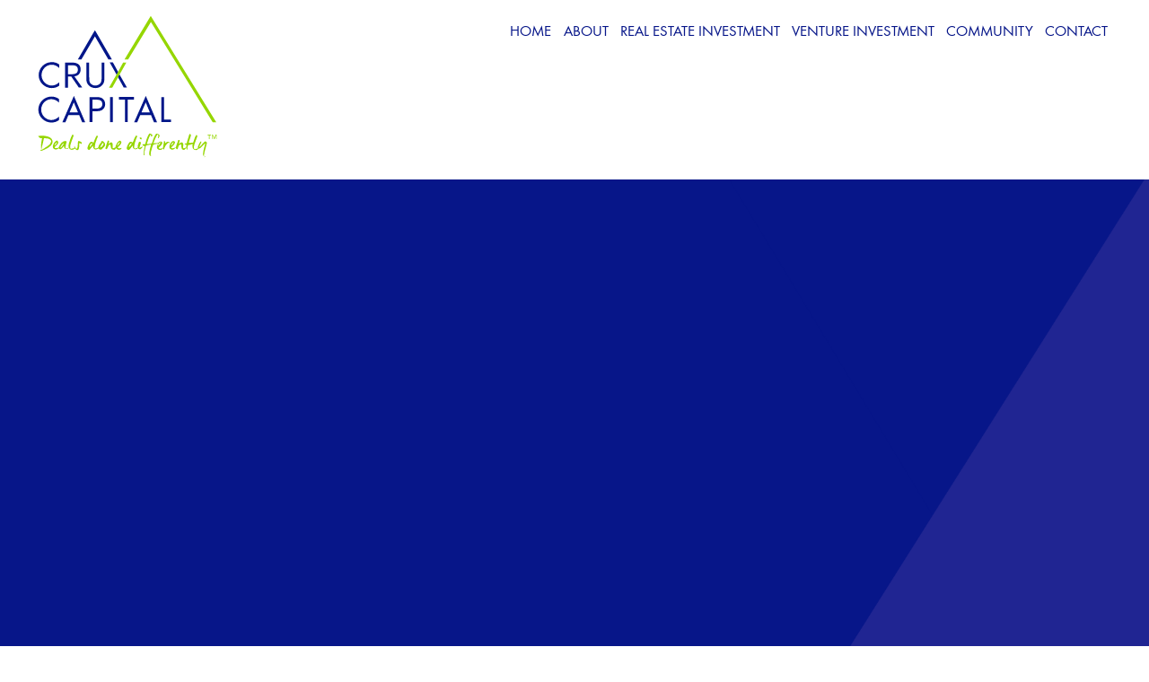

--- FILE ---
content_type: text/html; charset=UTF-8
request_url: https://cruxcapital.ca/real-estate-investment/12-pro-real-estate-investment-trust-prv-un-september-2014/
body_size: 6162
content:
<!doctype html>

  <html class="no-js"  lang="en-CA">

	<head>
		<meta charset="utf-8">
		
		<!-- Force IE to use the latest rendering engine available -->
		<meta http-equiv="X-UA-Compatible" content="IE=edge">

		<!-- Mobile Meta -->
		<meta name="viewport" content="width=device-width, initial-scale=1.0">
		<meta class="foundation-mq">
		
		<!-- If Site Icon isn't set in customizer -->
					<!-- Icons & Favicons -->
			<link rel="icon" href="https://cruxcapital.ca/wp-content/themes/zeitpress/favicon.png">
			<link href="https://cruxcapital.ca/wp-content/themes/zeitpress/assets/images/apple-icon-touch.png" rel="apple-touch-icon" />
			<!--[if IE]>
				<link rel="shortcut icon" href="https://cruxcapital.ca/wp-content/themes/zeitpress/favicon.ico">
			<![endif]-->
			<meta name="msapplication-TileColor" content="#f01d4f">
			<meta name="msapplication-TileImage" content="https://cruxcapital.ca/wp-content/themes/zeitpress/assets/images/win8-tile-icon.png">
	    	<meta name="theme-color" content="#121212">
	    
		<link rel="pingback" href="https://cruxcapital.ca/xmlrpc.php">

<link rel="stylesheet" type="text/css" href="https://cruxcapital.ca/wp-content/themes/zeitpress/assets/scss/MyFontsWebfontsKit.css">
		<meta name='robots' content='index, follow, max-image-preview:large, max-snippet:-1, max-video-preview:-1' />
	<style>img:is([sizes="auto" i], [sizes^="auto," i]) { contain-intrinsic-size: 3000px 1500px }</style>
	
	<!-- This site is optimized with the Yoast SEO plugin v24.3 - https://yoast.com/wordpress/plugins/seo/ -->
	<title>12. PRO Real Estate Investment Trust (PRV.un), September 2014 - Crux Capital</title>
	<link rel="canonical" href="https://cruxcapital.ca/real-estate-investment/12-pro-real-estate-investment-trust-prv-un-september-2014/" />
	<meta property="og:locale" content="en_US" />
	<meta property="og:type" content="article" />
	<meta property="og:title" content="12. PRO Real Estate Investment Trust (PRV.un), September 2014 - Crux Capital" />
	<meta property="og:url" content="https://cruxcapital.ca/real-estate-investment/12-pro-real-estate-investment-trust-prv-un-september-2014/" />
	<meta property="og:site_name" content="Crux Capital" />
	<meta property="article:modified_time" content="2018-03-22T15:03:40+00:00" />
	<meta property="og:image" content="https://cruxcapital.ca/real-estate-investment/12-pro-real-estate-investment-trust-prv-un-september-2014" />
	<meta property="og:image:width" content="1093" />
	<meta property="og:image:height" content="201" />
	<meta property="og:image:type" content="image/jpeg" />
	<meta name="twitter:card" content="summary_large_image" />
	<script type="application/ld+json" class="yoast-schema-graph">{"@context":"https://schema.org","@graph":[{"@type":"WebPage","@id":"https://cruxcapital.ca/real-estate-investment/12-pro-real-estate-investment-trust-prv-un-september-2014/","url":"https://cruxcapital.ca/real-estate-investment/12-pro-real-estate-investment-trust-prv-un-september-2014/","name":"12. PRO Real Estate Investment Trust (PRV.un), September 2014 - Crux Capital","isPartOf":{"@id":"https://cruxcapital.ca/#website"},"primaryImageOfPage":{"@id":"https://cruxcapital.ca/real-estate-investment/12-pro-real-estate-investment-trust-prv-un-september-2014/#primaryimage"},"image":{"@id":"https://cruxcapital.ca/real-estate-investment/12-pro-real-estate-investment-trust-prv-un-september-2014/#primaryimage"},"thumbnailUrl":"https://cruxcapital.ca/wp-content/uploads/2018/03/12.-PRO-Real-Estate-Investment-Trust-PRV.un-September-2014.jpg","datePublished":"2018-03-22T14:44:23+00:00","dateModified":"2018-03-22T15:03:40+00:00","breadcrumb":{"@id":"https://cruxcapital.ca/real-estate-investment/12-pro-real-estate-investment-trust-prv-un-september-2014/#breadcrumb"},"inLanguage":"en-CA","potentialAction":[{"@type":"ReadAction","target":["https://cruxcapital.ca/real-estate-investment/12-pro-real-estate-investment-trust-prv-un-september-2014/"]}]},{"@type":"ImageObject","inLanguage":"en-CA","@id":"https://cruxcapital.ca/real-estate-investment/12-pro-real-estate-investment-trust-prv-un-september-2014/#primaryimage","url":"https://cruxcapital.ca/wp-content/uploads/2018/03/12.-PRO-Real-Estate-Investment-Trust-PRV.un-September-2014.jpg","contentUrl":"https://cruxcapital.ca/wp-content/uploads/2018/03/12.-PRO-Real-Estate-Investment-Trust-PRV.un-September-2014.jpg","width":1093,"height":201},{"@type":"BreadcrumbList","@id":"https://cruxcapital.ca/real-estate-investment/12-pro-real-estate-investment-trust-prv-un-september-2014/#breadcrumb","itemListElement":[{"@type":"ListItem","position":1,"name":"Home","item":"https://cruxcapital.ca/"},{"@type":"ListItem","position":2,"name":"Real Estate Investment","item":"https://cruxcapital.ca/real-estate-investment/"},{"@type":"ListItem","position":3,"name":"12. PRO Real Estate Investment Trust (PRV.un), September 2014"}]},{"@type":"WebSite","@id":"https://cruxcapital.ca/#website","url":"https://cruxcapital.ca/","name":"Crux Capital","description":"","potentialAction":[{"@type":"SearchAction","target":{"@type":"EntryPoint","urlTemplate":"https://cruxcapital.ca/?s={search_term_string}"},"query-input":{"@type":"PropertyValueSpecification","valueRequired":true,"valueName":"search_term_string"}}],"inLanguage":"en-CA"}]}</script>
	<!-- / Yoast SEO plugin. -->


<link rel='dns-prefetch' href='//fonts.googleapis.com' />
<link rel="alternate" type="application/rss+xml" title="Crux Capital &raquo; Feed" href="https://cruxcapital.ca/feed/" />
<link rel="alternate" type="application/rss+xml" title="Crux Capital &raquo; Comments Feed" href="https://cruxcapital.ca/comments/feed/" />
<link rel="alternate" type="application/rss+xml" title="Crux Capital &raquo; 12. PRO Real Estate Investment Trust (PRV.un), September 2014 Comments Feed" href="https://cruxcapital.ca/real-estate-investment/12-pro-real-estate-investment-trust-prv-un-september-2014/feed/" />
<script type="text/javascript">
/* <![CDATA[ */
window._wpemojiSettings = {"baseUrl":"https:\/\/s.w.org\/images\/core\/emoji\/15.0.3\/72x72\/","ext":".png","svgUrl":"https:\/\/s.w.org\/images\/core\/emoji\/15.0.3\/svg\/","svgExt":".svg","source":{"concatemoji":"https:\/\/cruxcapital.ca\/wp-includes\/js\/wp-emoji-release.min.js?ver=6.7.4"}};
/*! This file is auto-generated */
!function(i,n){var o,s,e;function c(e){try{var t={supportTests:e,timestamp:(new Date).valueOf()};sessionStorage.setItem(o,JSON.stringify(t))}catch(e){}}function p(e,t,n){e.clearRect(0,0,e.canvas.width,e.canvas.height),e.fillText(t,0,0);var t=new Uint32Array(e.getImageData(0,0,e.canvas.width,e.canvas.height).data),r=(e.clearRect(0,0,e.canvas.width,e.canvas.height),e.fillText(n,0,0),new Uint32Array(e.getImageData(0,0,e.canvas.width,e.canvas.height).data));return t.every(function(e,t){return e===r[t]})}function u(e,t,n){switch(t){case"flag":return n(e,"\ud83c\udff3\ufe0f\u200d\u26a7\ufe0f","\ud83c\udff3\ufe0f\u200b\u26a7\ufe0f")?!1:!n(e,"\ud83c\uddfa\ud83c\uddf3","\ud83c\uddfa\u200b\ud83c\uddf3")&&!n(e,"\ud83c\udff4\udb40\udc67\udb40\udc62\udb40\udc65\udb40\udc6e\udb40\udc67\udb40\udc7f","\ud83c\udff4\u200b\udb40\udc67\u200b\udb40\udc62\u200b\udb40\udc65\u200b\udb40\udc6e\u200b\udb40\udc67\u200b\udb40\udc7f");case"emoji":return!n(e,"\ud83d\udc26\u200d\u2b1b","\ud83d\udc26\u200b\u2b1b")}return!1}function f(e,t,n){var r="undefined"!=typeof WorkerGlobalScope&&self instanceof WorkerGlobalScope?new OffscreenCanvas(300,150):i.createElement("canvas"),a=r.getContext("2d",{willReadFrequently:!0}),o=(a.textBaseline="top",a.font="600 32px Arial",{});return e.forEach(function(e){o[e]=t(a,e,n)}),o}function t(e){var t=i.createElement("script");t.src=e,t.defer=!0,i.head.appendChild(t)}"undefined"!=typeof Promise&&(o="wpEmojiSettingsSupports",s=["flag","emoji"],n.supports={everything:!0,everythingExceptFlag:!0},e=new Promise(function(e){i.addEventListener("DOMContentLoaded",e,{once:!0})}),new Promise(function(t){var n=function(){try{var e=JSON.parse(sessionStorage.getItem(o));if("object"==typeof e&&"number"==typeof e.timestamp&&(new Date).valueOf()<e.timestamp+604800&&"object"==typeof e.supportTests)return e.supportTests}catch(e){}return null}();if(!n){if("undefined"!=typeof Worker&&"undefined"!=typeof OffscreenCanvas&&"undefined"!=typeof URL&&URL.createObjectURL&&"undefined"!=typeof Blob)try{var e="postMessage("+f.toString()+"("+[JSON.stringify(s),u.toString(),p.toString()].join(",")+"));",r=new Blob([e],{type:"text/javascript"}),a=new Worker(URL.createObjectURL(r),{name:"wpTestEmojiSupports"});return void(a.onmessage=function(e){c(n=e.data),a.terminate(),t(n)})}catch(e){}c(n=f(s,u,p))}t(n)}).then(function(e){for(var t in e)n.supports[t]=e[t],n.supports.everything=n.supports.everything&&n.supports[t],"flag"!==t&&(n.supports.everythingExceptFlag=n.supports.everythingExceptFlag&&n.supports[t]);n.supports.everythingExceptFlag=n.supports.everythingExceptFlag&&!n.supports.flag,n.DOMReady=!1,n.readyCallback=function(){n.DOMReady=!0}}).then(function(){return e}).then(function(){var e;n.supports.everything||(n.readyCallback(),(e=n.source||{}).concatemoji?t(e.concatemoji):e.wpemoji&&e.twemoji&&(t(e.twemoji),t(e.wpemoji)))}))}((window,document),window._wpemojiSettings);
/* ]]> */
</script>
<link rel='stylesheet' id='formidable-css' href='https://cruxcapital.ca/wp-content/plugins/formidable/css/formidableforms.css?ver=1212229' type='text/css' media='all' />
<style id='wp-emoji-styles-inline-css' type='text/css'>

	img.wp-smiley, img.emoji {
		display: inline !important;
		border: none !important;
		box-shadow: none !important;
		height: 1em !important;
		width: 1em !important;
		margin: 0 0.07em !important;
		vertical-align: -0.1em !important;
		background: none !important;
		padding: 0 !important;
	}
</style>
<link rel='stylesheet' id='wp-block-library-css' href='https://cruxcapital.ca/wp-includes/css/dist/block-library/style.min.css?ver=6.7.4' type='text/css' media='all' />
<style id='classic-theme-styles-inline-css' type='text/css'>
/*! This file is auto-generated */
.wp-block-button__link{color:#fff;background-color:#32373c;border-radius:9999px;box-shadow:none;text-decoration:none;padding:calc(.667em + 2px) calc(1.333em + 2px);font-size:1.125em}.wp-block-file__button{background:#32373c;color:#fff;text-decoration:none}
</style>
<style id='global-styles-inline-css' type='text/css'>
:root{--wp--preset--aspect-ratio--square: 1;--wp--preset--aspect-ratio--4-3: 4/3;--wp--preset--aspect-ratio--3-4: 3/4;--wp--preset--aspect-ratio--3-2: 3/2;--wp--preset--aspect-ratio--2-3: 2/3;--wp--preset--aspect-ratio--16-9: 16/9;--wp--preset--aspect-ratio--9-16: 9/16;--wp--preset--color--black: #000000;--wp--preset--color--cyan-bluish-gray: #abb8c3;--wp--preset--color--white: #ffffff;--wp--preset--color--pale-pink: #f78da7;--wp--preset--color--vivid-red: #cf2e2e;--wp--preset--color--luminous-vivid-orange: #ff6900;--wp--preset--color--luminous-vivid-amber: #fcb900;--wp--preset--color--light-green-cyan: #7bdcb5;--wp--preset--color--vivid-green-cyan: #00d084;--wp--preset--color--pale-cyan-blue: #8ed1fc;--wp--preset--color--vivid-cyan-blue: #0693e3;--wp--preset--color--vivid-purple: #9b51e0;--wp--preset--gradient--vivid-cyan-blue-to-vivid-purple: linear-gradient(135deg,rgba(6,147,227,1) 0%,rgb(155,81,224) 100%);--wp--preset--gradient--light-green-cyan-to-vivid-green-cyan: linear-gradient(135deg,rgb(122,220,180) 0%,rgb(0,208,130) 100%);--wp--preset--gradient--luminous-vivid-amber-to-luminous-vivid-orange: linear-gradient(135deg,rgba(252,185,0,1) 0%,rgba(255,105,0,1) 100%);--wp--preset--gradient--luminous-vivid-orange-to-vivid-red: linear-gradient(135deg,rgba(255,105,0,1) 0%,rgb(207,46,46) 100%);--wp--preset--gradient--very-light-gray-to-cyan-bluish-gray: linear-gradient(135deg,rgb(238,238,238) 0%,rgb(169,184,195) 100%);--wp--preset--gradient--cool-to-warm-spectrum: linear-gradient(135deg,rgb(74,234,220) 0%,rgb(151,120,209) 20%,rgb(207,42,186) 40%,rgb(238,44,130) 60%,rgb(251,105,98) 80%,rgb(254,248,76) 100%);--wp--preset--gradient--blush-light-purple: linear-gradient(135deg,rgb(255,206,236) 0%,rgb(152,150,240) 100%);--wp--preset--gradient--blush-bordeaux: linear-gradient(135deg,rgb(254,205,165) 0%,rgb(254,45,45) 50%,rgb(107,0,62) 100%);--wp--preset--gradient--luminous-dusk: linear-gradient(135deg,rgb(255,203,112) 0%,rgb(199,81,192) 50%,rgb(65,88,208) 100%);--wp--preset--gradient--pale-ocean: linear-gradient(135deg,rgb(255,245,203) 0%,rgb(182,227,212) 50%,rgb(51,167,181) 100%);--wp--preset--gradient--electric-grass: linear-gradient(135deg,rgb(202,248,128) 0%,rgb(113,206,126) 100%);--wp--preset--gradient--midnight: linear-gradient(135deg,rgb(2,3,129) 0%,rgb(40,116,252) 100%);--wp--preset--font-size--small: 13px;--wp--preset--font-size--medium: 20px;--wp--preset--font-size--large: 36px;--wp--preset--font-size--x-large: 42px;--wp--preset--spacing--20: 0.44rem;--wp--preset--spacing--30: 0.67rem;--wp--preset--spacing--40: 1rem;--wp--preset--spacing--50: 1.5rem;--wp--preset--spacing--60: 2.25rem;--wp--preset--spacing--70: 3.38rem;--wp--preset--spacing--80: 5.06rem;--wp--preset--shadow--natural: 6px 6px 9px rgba(0, 0, 0, 0.2);--wp--preset--shadow--deep: 12px 12px 50px rgba(0, 0, 0, 0.4);--wp--preset--shadow--sharp: 6px 6px 0px rgba(0, 0, 0, 0.2);--wp--preset--shadow--outlined: 6px 6px 0px -3px rgba(255, 255, 255, 1), 6px 6px rgba(0, 0, 0, 1);--wp--preset--shadow--crisp: 6px 6px 0px rgba(0, 0, 0, 1);}:where(.is-layout-flex){gap: 0.5em;}:where(.is-layout-grid){gap: 0.5em;}body .is-layout-flex{display: flex;}.is-layout-flex{flex-wrap: wrap;align-items: center;}.is-layout-flex > :is(*, div){margin: 0;}body .is-layout-grid{display: grid;}.is-layout-grid > :is(*, div){margin: 0;}:where(.wp-block-columns.is-layout-flex){gap: 2em;}:where(.wp-block-columns.is-layout-grid){gap: 2em;}:where(.wp-block-post-template.is-layout-flex){gap: 1.25em;}:where(.wp-block-post-template.is-layout-grid){gap: 1.25em;}.has-black-color{color: var(--wp--preset--color--black) !important;}.has-cyan-bluish-gray-color{color: var(--wp--preset--color--cyan-bluish-gray) !important;}.has-white-color{color: var(--wp--preset--color--white) !important;}.has-pale-pink-color{color: var(--wp--preset--color--pale-pink) !important;}.has-vivid-red-color{color: var(--wp--preset--color--vivid-red) !important;}.has-luminous-vivid-orange-color{color: var(--wp--preset--color--luminous-vivid-orange) !important;}.has-luminous-vivid-amber-color{color: var(--wp--preset--color--luminous-vivid-amber) !important;}.has-light-green-cyan-color{color: var(--wp--preset--color--light-green-cyan) !important;}.has-vivid-green-cyan-color{color: var(--wp--preset--color--vivid-green-cyan) !important;}.has-pale-cyan-blue-color{color: var(--wp--preset--color--pale-cyan-blue) !important;}.has-vivid-cyan-blue-color{color: var(--wp--preset--color--vivid-cyan-blue) !important;}.has-vivid-purple-color{color: var(--wp--preset--color--vivid-purple) !important;}.has-black-background-color{background-color: var(--wp--preset--color--black) !important;}.has-cyan-bluish-gray-background-color{background-color: var(--wp--preset--color--cyan-bluish-gray) !important;}.has-white-background-color{background-color: var(--wp--preset--color--white) !important;}.has-pale-pink-background-color{background-color: var(--wp--preset--color--pale-pink) !important;}.has-vivid-red-background-color{background-color: var(--wp--preset--color--vivid-red) !important;}.has-luminous-vivid-orange-background-color{background-color: var(--wp--preset--color--luminous-vivid-orange) !important;}.has-luminous-vivid-amber-background-color{background-color: var(--wp--preset--color--luminous-vivid-amber) !important;}.has-light-green-cyan-background-color{background-color: var(--wp--preset--color--light-green-cyan) !important;}.has-vivid-green-cyan-background-color{background-color: var(--wp--preset--color--vivid-green-cyan) !important;}.has-pale-cyan-blue-background-color{background-color: var(--wp--preset--color--pale-cyan-blue) !important;}.has-vivid-cyan-blue-background-color{background-color: var(--wp--preset--color--vivid-cyan-blue) !important;}.has-vivid-purple-background-color{background-color: var(--wp--preset--color--vivid-purple) !important;}.has-black-border-color{border-color: var(--wp--preset--color--black) !important;}.has-cyan-bluish-gray-border-color{border-color: var(--wp--preset--color--cyan-bluish-gray) !important;}.has-white-border-color{border-color: var(--wp--preset--color--white) !important;}.has-pale-pink-border-color{border-color: var(--wp--preset--color--pale-pink) !important;}.has-vivid-red-border-color{border-color: var(--wp--preset--color--vivid-red) !important;}.has-luminous-vivid-orange-border-color{border-color: var(--wp--preset--color--luminous-vivid-orange) !important;}.has-luminous-vivid-amber-border-color{border-color: var(--wp--preset--color--luminous-vivid-amber) !important;}.has-light-green-cyan-border-color{border-color: var(--wp--preset--color--light-green-cyan) !important;}.has-vivid-green-cyan-border-color{border-color: var(--wp--preset--color--vivid-green-cyan) !important;}.has-pale-cyan-blue-border-color{border-color: var(--wp--preset--color--pale-cyan-blue) !important;}.has-vivid-cyan-blue-border-color{border-color: var(--wp--preset--color--vivid-cyan-blue) !important;}.has-vivid-purple-border-color{border-color: var(--wp--preset--color--vivid-purple) !important;}.has-vivid-cyan-blue-to-vivid-purple-gradient-background{background: var(--wp--preset--gradient--vivid-cyan-blue-to-vivid-purple) !important;}.has-light-green-cyan-to-vivid-green-cyan-gradient-background{background: var(--wp--preset--gradient--light-green-cyan-to-vivid-green-cyan) !important;}.has-luminous-vivid-amber-to-luminous-vivid-orange-gradient-background{background: var(--wp--preset--gradient--luminous-vivid-amber-to-luminous-vivid-orange) !important;}.has-luminous-vivid-orange-to-vivid-red-gradient-background{background: var(--wp--preset--gradient--luminous-vivid-orange-to-vivid-red) !important;}.has-very-light-gray-to-cyan-bluish-gray-gradient-background{background: var(--wp--preset--gradient--very-light-gray-to-cyan-bluish-gray) !important;}.has-cool-to-warm-spectrum-gradient-background{background: var(--wp--preset--gradient--cool-to-warm-spectrum) !important;}.has-blush-light-purple-gradient-background{background: var(--wp--preset--gradient--blush-light-purple) !important;}.has-blush-bordeaux-gradient-background{background: var(--wp--preset--gradient--blush-bordeaux) !important;}.has-luminous-dusk-gradient-background{background: var(--wp--preset--gradient--luminous-dusk) !important;}.has-pale-ocean-gradient-background{background: var(--wp--preset--gradient--pale-ocean) !important;}.has-electric-grass-gradient-background{background: var(--wp--preset--gradient--electric-grass) !important;}.has-midnight-gradient-background{background: var(--wp--preset--gradient--midnight) !important;}.has-small-font-size{font-size: var(--wp--preset--font-size--small) !important;}.has-medium-font-size{font-size: var(--wp--preset--font-size--medium) !important;}.has-large-font-size{font-size: var(--wp--preset--font-size--large) !important;}.has-x-large-font-size{font-size: var(--wp--preset--font-size--x-large) !important;}
:where(.wp-block-post-template.is-layout-flex){gap: 1.25em;}:where(.wp-block-post-template.is-layout-grid){gap: 1.25em;}
:where(.wp-block-columns.is-layout-flex){gap: 2em;}:where(.wp-block-columns.is-layout-grid){gap: 2em;}
:root :where(.wp-block-pullquote){font-size: 1.5em;line-height: 1.6;}
</style>
<link rel='stylesheet' id='google-fonts-css' href='https://fonts.googleapis.com/css?family=Open+Sans%3A300%2C300i%2C400%2C400i%2C600&#038;ver=6.7.4' type='text/css' media='all' />
<link rel='stylesheet' id='site-css-css' href='https://cruxcapital.ca/wp-content/themes/zeitpress/assets/css/style.css?ver=6.7.4' type='text/css' media='all' />
<script type="text/javascript" src="https://cruxcapital.ca/wp-includes/js/jquery/jquery.min.js?ver=3.7.1" id="jquery-core-js"></script>
<script type="text/javascript" src="https://cruxcapital.ca/wp-includes/js/jquery/jquery-migrate.min.js?ver=3.4.1" id="jquery-migrate-js"></script>
<link rel="https://api.w.org/" href="https://cruxcapital.ca/wp-json/" /><link rel="alternate" title="JSON" type="application/json" href="https://cruxcapital.ca/wp-json/wp/v2/media/431" /><link rel='shortlink' href='https://cruxcapital.ca/?p=431' />
<link rel="alternate" title="oEmbed (JSON)" type="application/json+oembed" href="https://cruxcapital.ca/wp-json/oembed/1.0/embed?url=https%3A%2F%2Fcruxcapital.ca%2Freal-estate-investment%2F12-pro-real-estate-investment-trust-prv-un-september-2014%2F" />
<link rel="alternate" title="oEmbed (XML)" type="text/xml+oembed" href="https://cruxcapital.ca/wp-json/oembed/1.0/embed?url=https%3A%2F%2Fcruxcapital.ca%2Freal-estate-investment%2F12-pro-real-estate-investment-trust-prv-un-september-2014%2F&#038;format=xml" />
<script type="text/javascript">
(function(url){
	if(/(?:Chrome\/26\.0\.1410\.63 Safari\/537\.31|WordfenceTestMonBot)/.test(navigator.userAgent)){ return; }
	var addEvent = function(evt, handler) {
		if (window.addEventListener) {
			document.addEventListener(evt, handler, false);
		} else if (window.attachEvent) {
			document.attachEvent('on' + evt, handler);
		}
	};
	var removeEvent = function(evt, handler) {
		if (window.removeEventListener) {
			document.removeEventListener(evt, handler, false);
		} else if (window.detachEvent) {
			document.detachEvent('on' + evt, handler);
		}
	};
	var evts = 'contextmenu dblclick drag dragend dragenter dragleave dragover dragstart drop keydown keypress keyup mousedown mousemove mouseout mouseover mouseup mousewheel scroll'.split(' ');
	var logHuman = function() {
		if (window.wfLogHumanRan) { return; }
		window.wfLogHumanRan = true;
		var wfscr = document.createElement('script');
		wfscr.type = 'text/javascript';
		wfscr.async = true;
		wfscr.src = url + '&r=' + Math.random();
		(document.getElementsByTagName('head')[0]||document.getElementsByTagName('body')[0]).appendChild(wfscr);
		for (var i = 0; i < evts.length; i++) {
			removeEvent(evts[i], logHuman);
		}
	};
	for (var i = 0; i < evts.length; i++) {
		addEvent(evts[i], logHuman);
	}
})('//cruxcapital.ca/?wordfence_lh=1&hid=2A0F7732C55C5D9590F83991716F3BCA');
</script><script>document.documentElement.className += " js";</script>

		<!-- Drop Google Analytics here -->
		<!-- end analytics -->

	</head>
	
	<!-- Uncomment this line if using the Off-Canvas Menu --> 
		
	<body class="attachment attachment-template-default attachmentid-431 attachment-jpeg">

		<div class="off-canvas-wrapper">
			
			<div class="off-canvas-wrapper-inner" data-off-canvas-wrapper>
				
				<div class="off-canvas position-right" id="off-canvas" data-off-canvas data-position="right">
	<ul id="menu-top-menu" class="vertical menu" data-accordion-menu><li id="menu-item-96" class="menu-item menu-item-type-post_type menu-item-object-page menu-item-home menu-item-96"><a href="https://cruxcapital.ca/">Home</a></li>
<li id="menu-item-95" class="menu-item menu-item-type-post_type menu-item-object-page menu-item-95"><a href="https://cruxcapital.ca/about/">About</a></li>
<li id="menu-item-110" class="menu-item menu-item-type-post_type menu-item-object-page menu-item-110"><a href="https://cruxcapital.ca/real-estate-investment/">Real Estate Investment</a></li>
<li id="menu-item-109" class="menu-item menu-item-type-post_type menu-item-object-page menu-item-109"><a href="https://cruxcapital.ca/venture-investment/">Venture Investment</a></li>
<li id="menu-item-108" class="menu-item menu-item-type-post_type menu-item-object-page menu-item-108"><a href="https://cruxcapital.ca/community/">Community</a></li>
<li id="menu-item-107" class="menu-item menu-item-type-post_type menu-item-object-page menu-item-107"><a href="https://cruxcapital.ca/contact/">Contact</a></li>
</ul></div>				
				<div class="off-canvas-content" data-off-canvas-content>

										<header class="header">
					
						 <!-- This navs will be applied to the topbar, above all content 
							  To see additional nav styles, visit the /parts directory -->
						 <div class="top-bar" id="top-bar-menu">
	<div class="row">
		<div class="top-bar-left float-left">
			<a class="logo" href="https://cruxcapital.ca">Crux Capital</a>
		</div>
		<div class="top-bar-right show-for-medium top-menu-container">
			<ul id="menu-top-menu-1" class="vertical medium-horizontal menu" data-responsive-menu="accordion medium-dropdown"><li class="menu-item menu-item-type-post_type menu-item-object-page menu-item-home menu-item-96"><a href="https://cruxcapital.ca/">Home</a></li>
<li class="menu-item menu-item-type-post_type menu-item-object-page menu-item-95"><a href="https://cruxcapital.ca/about/">About</a></li>
<li class="menu-item menu-item-type-post_type menu-item-object-page menu-item-110"><a href="https://cruxcapital.ca/real-estate-investment/">Real Estate Investment</a></li>
<li class="menu-item menu-item-type-post_type menu-item-object-page menu-item-109"><a href="https://cruxcapital.ca/venture-investment/">Venture Investment</a></li>
<li class="menu-item menu-item-type-post_type menu-item-object-page menu-item-108"><a href="https://cruxcapital.ca/community/">Community</a></li>
<li class="menu-item menu-item-type-post_type menu-item-object-page menu-item-107"><a href="https://cruxcapital.ca/contact/">Contact</a></li>
</ul>		</div>
		<div class="mobile-toggle-container">
			<button class="hamburger-icon" type="button" data-toggle="off-canvas"><span class="show-for-sr">Menu</span></button>
		</div>
	</div>
</div>		 	
					</header> <!-- end .header -->	
	<div id="content">
	
		<div id="inner-content">
	
		    <main id="main">
				
				
					<div class="masthead static background-image">
    <div class="row">
                                                                                                        </div>
            </div>
    </div>
</div>			    	<div class="row">
	<div class="small-12 medium-12 columns">
		<article id="post-431" class="post-431 attachment type-attachment status-inherit hentry" itemscope itemtype="http://schema.org/WebPage">

			<div class="entry-content" itemprop="articleBody">
				<p class="attachment"><a href='https://cruxcapital.ca/wp-content/uploads/2018/03/12.-PRO-Real-Estate-Investment-Trust-PRV.un-September-2014.jpg'><img decoding="async" width="300" height="55" src="https://cruxcapital.ca/wp-content/uploads/2018/03/12.-PRO-Real-Estate-Investment-Trust-PRV.un-September-2014-300x55.jpg" class="attachment-medium size-medium" alt="" srcset="https://cruxcapital.ca/wp-content/uploads/2018/03/12.-PRO-Real-Estate-Investment-Trust-PRV.un-September-2014-300x55.jpg 300w, https://cruxcapital.ca/wp-content/uploads/2018/03/12.-PRO-Real-Estate-Investment-Trust-PRV.un-September-2014-768x141.jpg 768w, https://cruxcapital.ca/wp-content/uploads/2018/03/12.-PRO-Real-Estate-Investment-Trust-PRV.un-September-2014-1024x188.jpg 1024w, https://cruxcapital.ca/wp-content/uploads/2018/03/12.-PRO-Real-Estate-Investment-Trust-PRV.un-September-2014-540x99.jpg 540w, https://cruxcapital.ca/wp-content/uploads/2018/03/12.-PRO-Real-Estate-Investment-Trust-PRV.un-September-2014-400x74.jpg 400w, https://cruxcapital.ca/wp-content/uploads/2018/03/12.-PRO-Real-Estate-Investment-Trust-PRV.un-September-2014-640x118.jpg 640w, https://cruxcapital.ca/wp-content/uploads/2018/03/12.-PRO-Real-Estate-Investment-Trust-PRV.un-September-2014.jpg 1093w" sizes="(max-width: 300px) 100vw, 300px" /></a></p>
							</div> <!-- end article section -->

		</article> <!-- end article -->
	</div>
</div>			    
			    							
			    					
			</main> <!-- end #main -->
		    
		</div> <!-- end #inner-content -->

	</div> <!-- end #content -->

					<footer class="footer" role="contentinfo">
						
<div id="inner-footer" class="row">
    <div class="small-12 medium-12 column"><p>© Copyright 2024 Crux Capital Corporation</p>
</div></div> <!-- end #inner-footer -->
					</footer> <!-- end .footer -->
				</div>  <!-- end .main-content -->
			</div> <!-- end .off-canvas-wrapper-inner -->
		</div> <!-- end .off-canvas-wrapper -->
		<script type="text/javascript" src="https://cruxcapital.ca/wp-content/themes/zeitpress/vendor/what-input/what-input.min.js?ver=6.7.4" id="what-input-js"></script>
<script type="text/javascript" src="https://cruxcapital.ca/wp-content/themes/zeitpress/assets/js/foundation.min.js?ver=6.2" id="foundation-js-js"></script>
<script type="text/javascript" src="https://cruxcapital.ca/wp-content/themes/zeitpress/assets/js/scripts.js?ver=6.7.4" id="site-js-js"></script>
	</body>
</html> <!-- end page -->

--- FILE ---
content_type: text/css
request_url: https://cruxcapital.ca/wp-content/themes/zeitpress/assets/scss/MyFontsWebfontsKit.css
body_size: 22
content:
/**
 * @license
 * MyFonts Webfont Build ID 3310232, 2016-11-17T15:08:00-0500
 * 
 * The fonts listed in this notice are subject to the End User License
 * Agreement(s) entered into by the website owner. All other parties are 
 * explicitly restricted from using the Licensed Webfonts(s).
 * 
 * You may obtain a valid license at the URLs below.
 * 
 * Webfont: Futura-Boo by URW++
 * URL: http://www.myfonts.com/fonts/urw/futura/t-book/
 * 
 * Webfont: Futura-Lig by URW++
 * URL: http://www.myfonts.com/fonts/urw/futura/t-light/
 * 
 * 
 * License: http://www.myfonts.com/viewlicense?type=web&buildid=3310232
 * Licensed pageviews: 10,000
 * Webfonts copyright: Copyright 2010 URW++ Design &amp; Development Hamburg
 * 
 * © 2016 MyFonts Inc
*/


/* @import must be at top of file, otherwise CSS will not work */
@import url("//hello.myfonts.net/count/328298");

  
@font-face {font-family: 'Futura-Boo';src: url('webfonts/328298_0_0.eot');src: url('webfonts/328298_0_0.eot?#iefix') format('embedded-opentype'),url('webfonts/328298_0_0.woff2') format('woff2'),url('webfonts/328298_0_0.woff') format('woff'),url('webfonts/328298_0_0.ttf') format('truetype');}
 
  
@font-face {font-family: 'Futura-Lig';src: url('webfonts/328298_1_0.eot');src: url('webfonts/328298_1_0.eot?#iefix') format('embedded-opentype'),url('webfonts/328298_1_0.woff2') format('woff2'),url('webfonts/328298_1_0.woff') format('woff'),url('webfonts/328298_1_0.ttf') format('truetype');}
 

--- FILE ---
content_type: image/svg+xml
request_url: https://cruxcapital.ca/wp-content/themes/zeitpress/assets/images/logo.svg
body_size: 5437
content:
<?xml version="1.0" encoding="utf-8"?>
<!-- Generator: Adobe Illustrator 20.1.0, SVG Export Plug-In . SVG Version: 6.00 Build 0)  -->
<svg version="1.1" id="Layer_1" xmlns="http://www.w3.org/2000/svg" xmlns:xlink="http://www.w3.org/1999/xlink" x="0px" y="0px"
	 viewBox="0 0 217.8 170.8" style="enable-background:new 0 0 217.8 170.8;" xml:space="preserve">
<style type="text/css">
	.st0{fill:#001689;}
	.st1{fill:#95D600;}
</style>
<g id="XMLID_39_">
	<polygon id="XMLID_103_" class="st0" points="54.1,53.7 70.2,26.2 86.2,53.7 90.4,53.7 72.3,22.5 70.2,18.9 67.9,22.8 49.9,53.7 	
		"/>
	<path id="XMLID_101_" class="st0" d="M27.8,63.9c-2.4-2.5-5.7-4-9.1-4c-6.7,0-12,5.8-12,12.4c0,6.6,5.4,12.4,12.1,12.4
		c3.4,0,6.7-1.6,9-4v4.1c-2.6,1.9-5.7,2.9-8.9,2.9c-8.4,0-15.6-6.8-15.6-15.3c0-8.6,7-15.6,15.6-15.6c3.3,0,6.3,0.9,8.9,2.9V63.9z"
		/>
	<path id="XMLID_98_" class="st0" d="M38.1,87.2h-3.3V57.3h7.5c5.7,0,10.9,1.5,10.9,8.2c0,4.6-2.9,7.8-7.5,8.2l9.5,13.4h-4.1
		l-9-13.1h-4V87.2z M38.1,71.2h4.2c3.8,0,7.6-0.7,7.6-5.3c0-4.9-3.6-5.4-7.6-5.4h-4.1V71.2z"/>
	<path id="XMLID_96_" class="st0" d="M63.4,75.1c0,2.2-0.1,4.8,1.3,6.7c1.3,1.8,3.8,2.9,6,2.9c2.1,0,4.5-1,5.9-2.7
		c1.6-1.9,1.5-4.5,1.5-6.9V57.3h3.3V76c0,3.2-0.2,5.8-2.6,8.3c-2.1,2.2-5,3.4-8,3.4c-2.8,0-5.7-1.1-7.7-3C60.4,82.2,60,79.4,60,76
		V57.3h3.3V75.1z"/>
	<path id="XMLID_94_" class="st0" d="M27.4,104.9c-2.4-2.5-5.7-4-9.1-4c-6.7,0-12,5.8-12,12.4c0,6.6,5.4,12.4,12.1,12.4
		c3.4,0,6.7-1.6,9-4v4.1c-2.6,1.9-5.7,2.9-8.9,2.9c-8.4,0-15.6-6.8-15.6-15.3c0-8.6,7-15.6,15.6-15.6c3.3,0,6.3,0.9,8.9,2.9V104.9z"
		/>
	<path id="XMLID_91_" class="st0" d="M38.7,119.8l-3.6,8.5h-3.6L45.2,97l13.4,31.3H55l-3.5-8.5H38.7z M45.1,104.7l-5.1,12h10.1
		L45.1,104.7z"/>
	<path id="XMLID_88_" class="st0" d="M67.2,128.2h-3.3V98.4h7.7c2.6,0,5.2,0.1,7.4,1.6c2.2,1.5,3.4,4.2,3.4,6.8c0,2.4-1,4.9-2.9,6.4
		c-2,1.7-4.6,2-7.1,2h-5.2V128.2z M67.2,112.1h5c3.7,0,6.8-1.1,6.8-5.4c0-4.9-3.9-5.2-7.8-5.2h-4V112.1z"/>
	<path id="XMLID_86_" class="st0" d="M91.5,128.2h-3.3V98.4h3.3V128.2z"/>
	<path id="XMLID_84_" class="st0" d="M109.4,128.2H106v-26.8h-7.2v-3.1h17.8v3.1h-7.3V128.2z"/>
	<path id="XMLID_81_" class="st0" d="M124.1,119.8l-3.6,8.5h-3.6L130.7,97l13.4,31.3h-3.7l-3.5-8.5H124.1z M130.6,104.7l-5.1,12
		h10.1L130.6,104.7z"/>
	<path id="XMLID_79_" class="st0" d="M152.6,125.1h8.2v3.1h-11.6V98.4h3.3V125.1z"/>
	<path id="XMLID_77_" class="st0" d="M99.5,71.7l8.8,15.4h-3.8l-6.8-12.3l-1.8-3.2l-8.1-14.4h3.8l6.1,11.2L99.5,71.7z"/>
	<g id="XMLID_72_">
		<g id="XMLID_73_">
			<polygon id="XMLID_76_" class="st1" points="138.4,4.9 138.4,4.9 136.6,1.8 134.5,5.3 105.4,53.7 109.7,53.7 136.8,9 
				210.3,128.4 214.5,128.4 			"/>
			<path id="XMLID_74_" class="st1" d="M97.7,74.9l-6.9,12.3h-3.8l8.8-15.4l1.8-3.2l6.1-11.2h3.8l-8.1,14.4L97.7,74.9z"/>
		</g>
	</g>
	<g id="XMLID_65_">
		<g id="XMLID_66_">
			<g id="XMLID_67_">
				<path id="XMLID_70_" class="st1" d="M205.9,143.8h-1.7v-0.7h4.1v0.7h-1.7v4.6h-0.7V143.8z"/>
				<path id="XMLID_68_" class="st1" d="M209.3,143.1h1.1l1.7,4h0l1.7-4h1.1v5.3h-0.7v-4.4h0l-1.8,4.4h-0.5l-1.8-4.4h0v4.4h-0.7
					V143.1z"/>
			</g>
		</g>
	</g>
	<path id="XMLID_61_" class="st1" d="M200.7,169.4c-1.3-0.6-2-1.6-1.9-2.9c0.1-1.8,0.3-3.6,0.7-5.2c0.3-1.6,0.8-3.2,1.2-4.8
		c0.2-0.7,0.4-1.4,0.5-2.1l0,0l0-0.9l-2.7,2.7c-0.8,0.8-1.5,1.5-2.3,2.3c-0.5,0.5-1.1,1-2.1,1c-0.2,0-0.3,0.1-0.4,0.2
		c-0.3,0.2-0.6,0.4-0.8,0.6c-0.5,0.4-1,0.7-1.5,0.9c-0.4,0.1-0.9,0.2-1.3,0.2c-1.4,0-2.6-0.8-3.4-2.1c-0.7-1.4-0.6-2.8-0.4-4.2
		l0.2-1l-2.9,0.9l-0.2,0.1c-0.1,0-0.2,0.1-0.3,0.1c-0.6,0.1-1.3-0.1-1.8,0.2c-0.2,0.1-0.3,0.3-0.5,0.4c-0.2,0.1-0.2,0.8-0.2,0.9
		l-0.1,0.5c-0.1,0.5-0.2,1-0.3,1.5c0,0.4,0,0.9,0.2,1.5c0.1,0.2,0,0.4-0.3,0.6c0,0-0.1,0.1-0.1,0.1c-0.1,0-0.1-0.1-0.2-0.1
		c-0.5-0.6-1-1.1-0.9-1.9l0-0.3l-0.5,0l-0.2,0.2c0,0.1,0,0.2,0,0.3c0,0.2,0,0.4-0.1,0.5c-0.1,0.2-0.3,0.4-0.5,0.7
		c-0.3,0.3-0.7,0.6-1.1,0.8c0,0-0.1,0.1-0.2,0.1c-0.1,0-0.2,0-0.3,0c-0.6,0-1.2-0.2-1.8-0.5c-0.2-0.1-0.3-0.3-0.5-0.5
		c-0.6-1-0.6-2.1-0.7-3.3c0-0.4,0-0.9-0.1-1.2L173,155l-1-0.2c-0.2,0.2-1.2,0.4-1.4,0.6l-0.4,0.4c-0.4,0.5-0.3,0.7-0.5,1
		c-0.1,0.2-0.4,1.1-0.5,1.3c-0.1,0.2-0.4,1.7-0.5,1.9c-0.4,0.4-0.6,0.5-0.8,0.5c-0.2,0-0.3,0-0.6-0.2c-0.1,0-0.2-0.1-0.3-0.3
		c-0.2-0.3-0.3-0.6-0.5-1l-0.2-0.5c0.1-0.1,0.2-0.2,0.2-0.4c0.5-2.1,1.2-4.3,2.2-6.6c0.1-0.3,0.2-0.6,0.3-0.9
		c0.1-0.3,0.3-0.9,0.4-1.2c0.1-0.1,0.8,0.2,0.8,0.2l0.4-0.1l0.2,0.1l0,0.1l0.1,0.1c0.1,0.1,0.1,0.1,0.1,0.2c0,0.1,0,0.2,0,0.3
		c-0.1,0.3-0.2,0.6-0.2,0.9l-0.2,0.8c-0.1,0.4-0.2,0.8-0.3,1.1c-0.1,0.2,0,0.5,0.1,0.7l0.2,0.4l0.5-0.6c0.2-0.2,0.4-0.4,0.5-0.6
		c0.3-0.4,0.8-0.7,1.5-0.7c0,0,0.7,0.2,0.7,0.2c0.1,0,0.1-0.1,0.2-0.1c0.2,0,0.3,0.2,0.5,0.4c0.6,0.7,0.9,1.5,0.8,2.4
		c-0.1,0.7-0.1,1.5-0.1,2.2c0,0.4,0,0.8,0,1.2c0,0.2,0.1,0.4,0.2,0.5c0.1,0.1,0.2,0.2,0.4,0.2c0.1,0,0.2,0,0.3,0
		c0.2,0,0.3-0.1,0.4-0.1l0.3-0.1c0.6-0.3,1.2-0.5,1.7-0.8c0.2-0.1,0.4-0.4,0.4-0.6c0-0.1,0-0.3,0-0.4c0-0.1,0.2-1.5,0.2-1.6
		c0.1-0.8-0.8-0.5-1.3-0.9c-0.3-0.2-1-0.4-0.9-0.8c0-0.1,0.1-0.3,0.1-0.4c0,0,0.7,0,0.8,0c0,0,0.1,0,0.1,0c0.1,0,0.1,0,0.2,0
		c0.7,0,1.4-0.1,1.4-0.4c0.1-0.3,0.2-0.7,0.2-1c0.1-0.7,0.3-1.4,0.5-2c0.4-1.4,0.9-2.9,1.3-4.3l0.6-2c0.1-0.3,0.2-0.6,0.3-0.8
		c0.1-0.2,0.3-0.5,0.5-0.7c0.1,0,0.1-0.1,0.2-0.1c0.1,0,0.2,0,0.4,0.1c0.4,0.2,0.5,0.5,0.7,0.9c0.1,0.1,0.1,0.3,0.2,0.4
		c0,0,0,0.2,0,0.3c-0.4,1.4-0.8,2.8-1.3,4.2c-0.3,1-0.6,1.9-0.9,2.9l-0.5,1.6l0.3,0.1l0.2,0.1c0.1,0,0.2,0.1,0.3,0.1
		c0.4,0,0.8-0.1,1.2-0.1c0.7-0.1,1.4-0.1,2.1-0.2c0.8,0,1.5-0.2,1.7-1.2c0.1-0.4,0.2-0.7,0.3-1.1l0.1-0.4l0.3-0.9
		c0.4-1,0.7-2,1.1-3.1c0.2-0.4,0.4-0.8,0.7-1.2c0.1-0.2,0.3-0.4,0.4-0.6l0.1-0.1c0.1-0.2,0.2-0.3,0.2-0.5c0-0.1,0-0.2,0-0.2l0,0
		c0.1,0,0.2,0,0.3,0.1c0.6,0.2,0.8,0.3,0.9,0.7c0.1,0.5,0.1,0.8,0,1.2l-0.6,1.6c-0.8,2.2-1.7,4.6-2.5,6.9c-0.7,2-1,3.7-0.9,5.2
		c0,0.7,0.5,1.2,1.3,1.2c0.1,0,0.2,0,0.3,0c0.7-0.1,1.4-0.2,2-0.5l0.2,0c0.1,0,0.2,0,0.2,0c0.8-0.3,0.8-0.5,0.8-1.2l0-0.1
		c0-0.6,0.1-1.3,0.3-1.8c0.8-2.2,1.7-3.9,2.7-5.3c0.1-0.1,0.2-0.2,0.3-0.2c0.1,0,0.1,0,0.2,0c0.3,0.1,0.6,0.2,0.6,0.4
		c0.1,0.2,0,0.5-0.1,0.7c-0.4,0.8-0.8,1.6-1.2,2.4l-0.6,1.3c-0.1,0.3-0.3,0.5-0.4,0.8l-0.3,0.6l0.6,0.3l2.9-3.1
		c1.1-1.1,2.2-2.3,3.3-3.4c0.1-0.1,0.2-0.1,0.2-0.1c0,0,0.1,0,0.1,0c0.1,0.1,0.3,0.1,0.4,0.1c0.1,0,0.1,0,0.2,0.1
		c1.3,0.5,1.6,1,1.3,2.4l-0.3,1.1c-0.4,1.6-0.8,3.2-1.2,4.8c-0.2,0.7-0.4,1.4-0.6,2.1c-0.2,0.7-0.4,1.4-0.6,2.1
		c-0.1,0.3-0.1,0.7-0.1,1c0,0.2,0,0.4-0.1,0.6c0,0.3-0.1,0.6-0.2,0.8c-0.1,0.3-0.1,0.6-0.2,1c0,0.3-0.1,0.7-0.1,1l0,0.6l0.4,0.3
		l1.2-0.5c0.1,0.2,0,0.4-0.2,0.5c-0.2,0.1-0.2,0.3-0.2,0.5l-0.7,0.3H200.7z M162.7,160.9c-0.1,0-0.2,0-0.2,0c-0.1,0-0.2,0-0.3,0
		c-0.2,0-0.4,0-0.6,0l-0.3,0l-0.1-0.1l-0.4-0.2c-1-0.5-1.7-1-1.9-1.8c-0.3-1-0.2-2,0.1-2.9c0.8-1.9,1.6-3.5,3-4.7
		c0.4-0.4,2.1-0.7,2.2-0.3c0,0,0.4,0.1,0.5,0.1c0.1,0,0.2,0,0.2,0.2c0,0.2,0.1,0.5,0.3,0.6c0.2,0.1,0.2,0.2,0.2,0.5l0,0.1
		c-0.2,1.6-1.3,2.8-2.4,3.9c-0.3,0.3-0.5,0.5-0.8,0.8c-0.3,0.3-0.6,0.6-0.9,0.8c-0.2,0.2-0.3,0.4-0.3,0.5c0,0.2,0.1,0.4,0.4,0.5
		c0.4,0.3,0.9,0.4,1.3,0.4c0.2,0,0.4,0,0.5-0.1c0.4-0.1,0.9-0.2,1.3-0.3c0.2,0,1.9-0.6,2.1-0.7l0.5,0.2c0.1,0.1-1.6,0.7-1.7,0.8
		c0,0.1-0.1,0.2-0.2,0.3c-0.2,0.2-0.4,0.4-0.6,0.6c-0.1,0.1-0.1,0.2-0.2,0.2l-0.4,0.1C163.7,160.6,163.2,160.8,162.7,160.9
		L162.7,160.9z M163.3,152.2c-0.9,0.4-2.6,2.8-2.5,3.7l0.1,0.4l0.3-0.3c1.2-1.1,2.2-2.5,2.4-3.5l0.1-0.5L163.3,152.2z"/>
	<path id="XMLID_57_" class="st1" d="M135.7,168.1c-0.9-0.7-0.9-1.7-0.8-2.8c0-0.2,0-0.4,0-0.6c0-0.2,0-0.5,0-0.7
		c0.2-2.1,0.8-4.3,1.4-6.3l0.8-3l-1.1,0.2c-0.5,0.1-0.9,0.2-1.3,0.3c-0.4,0.1-0.8,0.2-1.2,0.3c-0.6,0.1-1.3,0.3-1.9,0.4
		c-0.5,0.1-0.8,0.4-0.9,0.9l-0.4,1.7c-0.2,0.8-0.4,1.5-0.5,2.3c0,0.2-0.1,0.4-0.1,0.6c0,0.4-0.1,0.7-0.3,1c-0.3,0.6-0.4,1.5-0.4,2.3
		l-0.1,0.7c0,0.2,0.1,0.3,0.1,0.5c0,0.1,0.1,0.1,0.1,0.2c0.1,0.1,0.1,0.2,0.1,0.4l0,0.2c0,0.2,0.1,0.4,0.1,0.6
		c0,0.2-0.1,0.4-0.1,0.5c0,0-0.3-0.1-0.4-0.2c-0.7-0.4-0.7-1.1-0.7-1.7c0-0.9,0.1-1.8,0.2-2.7l0.1-0.6c0.2-2.1,0.5-3.7,1-5.2
		c0.1-0.2,0-0.3,0-0.4v-0.2l-0.2,0c-0.2-0.1-0.4-0.1-0.6-0.2c-0.4-0.1-0.8-0.2-1.2-0.4c-0.4-0.2-0.6-0.7-0.7-1.2l0-0.2
		c0.1-0.1,0.2-0.1,0.2-0.1c0.4-0.1,0.8-0.1,1.2-0.1l0.5,0l0.1,0c0,0,0.1,0,0.2,0c1,0,1.2-0.7,1.4-1.4c0.6-2.2,1.1-4,1.7-5.6
		c0.3-0.8,0.6-1.6,1-2.4c0.1-0.3,0.3-0.6,0.4-0.9c0.5-1.1,1.1-2,1.9-2.7h0.1c0.1,0.1,0.4,0.2,0.7,0.3c0.6,0.2,1.2,0.5,1.6,0.8
		c0.8,0.6,1,1.2,0.6,1.9c-0.3,0.6-0.6,0.7-0.9,0.7c-0.1,0-0.1,0-0.2,0c-0.3,0-0.5-0.3-0.6-0.7c0.2-0.1,0.3-0.2,0.3-0.3
		c0.2-0.3,0-0.6-0.1-1l-0.1-0.4l-0.3,0.3c-0.1,0.1-0.2,0.2-0.2,0.3c-0.2,0.2-0.3,0.3-0.4,0.5l-0.3,0.6c-0.4,0.8-0.9,1.7-1.2,2.6
		c-0.4,1.1-0.8,2.3-1.2,3.4c-0.2,0.6-0.4,1.2-0.6,1.8c-0.1,0.3-0.2,0.6-0.3,0.9l-0.3,0.9l1.2,0c0.2,0,0.3,0,0.5,0
		c0.6-0.1,1.2-0.1,1.8-0.2c0.5-0.1,1.1-0.1,1.6-0.2c0.4,0,0.9-0.2,1.1-0.8c0.1-0.2,0.2-0.4,0.2-0.6c0.1-0.3,0.2-0.6,0.3-0.8
		c0.5-2.1,1.4-4.1,2.3-6.1l0.2-0.5c0.3-0.6,0.6-1.2,1-1.7c0.2-0.3,0.3-0.5,0.5-0.8c0.2-0.4,0.6-0.4,1.2-0.5c0.2,0,0.3,0,0.5,0
		c0.8,0,1.3,0.4,1.9,0.9l0.1,0.1c0.8,0.6,1,1.3,0.6,2.1c-0.1,0.1-0.1,0.2-0.1,0.3c0,0.1-0.1,0.2-0.1,0.2l-0.1,0.2
		c-0.3,0.7-0.6,1.4-1.4,1.7c-0.1-0.1-0.2-0.2-0.1-0.5c0.2-0.6,0.3-1.3,0.5-1.9l0-0.1c0.2-0.7,0-1.3-0.5-2l-0.2-0.3l-0.2,0.3
		c-0.1,0.1-0.2,0.2-0.3,0.3c-0.2,0.2-0.4,0.4-0.5,0.6l-0.4,0.8c-0.5,0.9-1,1.8-1.4,2.7c-0.6,1.3-1.1,2.5-1.6,3.9
		c-0.2,0.6-0.8,2.1-0.8,2.1l2.9-0.3c0.1,0,0.3,0,0.4,0l0.7,0c0.5,0,1.1,0,1.6-0.1c0.2,0,0.4-0.2,0.6-0.3c0.1-0.1,0.2-0.3,0.4-0.4
		c0.2-0.2,0.3-0.5,0.6-0.6c1.9-0.8,2.5-0.2,2.5-0.2c0.1,0,0.5,0.3,0.7,0.8c0.1,0.2,0.2,0.2,0.2,0.5l0,0.1c-0.2,1.6-1.3,2.7-2.3,3.8
		c-0.3,0.2-0.5,0.5-0.7,0.7c-0.3,0.3-0.6,0.6-0.9,0.9c-0.2,0.2-0.3,0.4-0.3,0.6c0,0.3,0.3,0.5,0.4,0.5c0.4,0.3,0.9,0.4,1.3,0.4
		c0.2,0,0.4,0,0.6-0.1c0.7-0.1,3.1-0.7,3.8-0.8l-0.2,0.1c0.1,0.1-1.3,0.6-1.3,0.7c0,0-0.1,0.1-0.3,0.3c-0.3,0.1-0.5,0.4-0.6,0.7
		c0,0.1-0.1,0.2-0.3,0.2c-0.2,0.1-0.4,0.1-0.6,0.2c-0.3,0.1-0.6,0.2-0.9,0.2c-0.1,0-0.3,0-0.4,0l-0.2,0c-0.3,0-0.4,0-0.6,0l-0.3,0
		l-0.1-0.1l-0.4-0.2c-1-0.5-1.6-1-1.9-1.8c-0.5-1.5,0.1-2.8,0.8-4.3c0.1-0.1,0.4-0.7,0.4-0.7l0.2-0.5l-3.3,0.7c0,0-1.6,0.4-1.9,0.4
		c-0.5,0.1-0.8,0.4-1,0.8c-0.2,0.5-0.4,1-0.6,1.6c-0.2,0.5-0.4,0.9-0.5,1.4c-0.1,0.4-0.2,0.7-0.3,1.1c-0.1,0.5-0.2,1-0.4,1.4
		c-0.6,1.4-0.7,2.8-0.9,4.2c0,0.5-0.1,0.9-0.1,1.4c-0.1,0.7,0.2,1.2,0.5,1.6c0.1,0.2,0.1,0.3,0.1,0.3L135.7,168.1z M147.8,152.2
		c-0.9,0.4-2.6,2.7-2.5,3.7l0.1,0.6l0.4-0.5c0.2-0.3,0.5-0.6,0.7-0.8c0.7-0.8,1.5-1.6,1.7-2.8l0.1-0.5L147.8,152.2z M152.3,160.6
		c0,0-0.1,0-0.2,0c-0.4-0.1-0.7-0.3-0.9-0.7c-0.1-0.3-0.2-0.5-0.3-0.8c0-0.1-0.1-0.2-0.1-0.3l0.3,0l1.4-8.2c0,0,0.1,0,0.1,0
		c0.3,0,0.5,0.1,0.7,0.4c0.4,0.4,0.5,1.1,0.4,1.7l-0.1,0.6l0.5-0.3c0.2-0.1,0.4-0.2,0.5-0.4c0.4-0.3,0.9-0.6,1.3-0.8
		c0.2-0.1,0.6-0.2,0.9-0.2c1.1,0,2.3,0.6,2.6,1.2c0,0.1,0,0.2,0,0.3c-0.1,0.1-0.2,0.2-0.4,0.2l-0.6,0l-0.2-0.8l-0.6,0.3
		c-0.2,0.1-0.4,0.2-0.6,0.3c-0.4,0.3-0.7,0.6-1,0.9c-0.5,0.6-1.1,1.2-1.6,1.9c-0.2,0.3-0.3,0.6-0.5,0.9c-0.1,0.2-0.1,0.4-0.2,0.5
		c-0.1,0.2-0.2,0.4-0.3,0.6c-0.2,0.3-0.4,0.6-0.5,1c-0.2,0.5-0.3,1.1-0.3,1.6C152.5,160.5,152.5,160.6,152.3,160.6z"/>
	<path id="XMLID_53_" class="st1" d="M63.1,161.3c-0.3,0-0.5-0.1-0.7-0.2c-1-0.7-1.3-1.6-1-2.7c0.5-2.1,1.5-4.2,3.1-6.1
		c0.2-0.3,0.5-0.5,0.9-0.7c0.1,0,0.1,0,0.3,0c0.1,0,0.5,0,0.5,0c0.2,0,0.4,0,0.6,0.1c0.2,0.1,0.5,0.2,0.7,0.3
		c0.1,0.1,0.2,0.2,0.4,0.4c0.1,0.1,0.2,0.2,0.2,0.3l0.3,0.3l0.3-0.9c0.1-0.3,0.2-0.6,0.4-0.9c0.7-1.8,1.6-4.2,2.9-6.5
		c0.1-0.2,0.2-0.3,0.3-0.3c0,0,0.1,0,0.2,0c0.1,0,0.2,0.1,0.3,0.1c0.1,0,0.2,0,0.2,0c0.4,0.1,0.7,0.3,0.8,0.5
		c0.1,0.2-0.1,0.6-0.3,0.8c-0.1,0.1-0.2,0.2-0.2,0.4c-0.1,0.3-0.2,0.5-0.3,0.8c-0.3,0.7-0.6,1.3-0.8,2c-0.2,0.7-0.4,1.4-0.7,2
		c-0.6,1.6-1.1,3.3-1.3,5.1c0,0.4-0.1,0.9-0.1,1.3c0,0.4-0.1,0.8-0.1,1.2c0,0.3,0.1,0.6,0.2,0.7c0.1,0.1,0.3,0.2,0.6,0.2
		c0.6,0,1.2-0.1,1.9-0.3c1-0.2,1.5-0.7,1.7-1.6c0.2-1.2,0.8-2.4,1.9-3.8c0.1-0.2,0.3-0.3,0.5-0.5c0.1-0.1,0.3-0.2,0.4-0.3
		c0.1-0.1,0.3-0.3,0.4-0.5l0.5-0.6l-0.9-0.1c0.1-0.3,0.3-0.6,0.9-0.8c0.1,0,0.2-0.1,0.3-0.1c0.3-0.1,0.5-0.2,0.8-0.2
		c0.1,0,0.2,0,0.3,0.1c0,0,0.1,0,0.1,0c0,0,0.1,0,0.1,0l0.4,0.4c0.6,0.5,1.2,1,1.6,1.7c0.8,1.3,0.9,2.6,0.1,3.8
		c-0.5,0.7-1.1,1.4-1.7,2c-0.4,0.4-0.8,0.8-1.2,1.2l-0.5,0.5c-0.3,0.3-0.9,0.5-1.5,0.5c-0.4,0-0.7-0.1-1-0.2c-0.3-0.2-0.7-0.5-1-0.7
		c-0.1-0.1-0.3-0.2-0.4-0.4l-0.2-0.1l-0.2,0.1c-0.6,0.5-1.5,0.9-2.5,1.1c-0.2,0-0.3,0-0.5,0c-1.4,0-2.5-1.1-2.9-2.2
		c-0.1-0.3-0.2-0.7-0.3-1.1l-0.3-1.2l-0.6,0.9c-0.1,0.2-0.3,0.4-0.4,0.6c-0.3,0.4-0.6,0.8-0.9,1.1c-0.3,0.4-0.6,0.8-0.9,1.1
		c-0.1,0.1-0.2,0.2-0.3,0.4c-0.2,0.3-0.4,0.5-0.6,0.8C63.8,161.1,63.5,161.3,63.1,161.3z M79.6,152.9c-1.3,1.4-2.3,3-3.1,5l-0.2,0.6
		l0.6-0.3c0.2-0.1,0.3-0.2,0.5-0.3c0.2-0.1,0.3-0.2,0.4-0.2c0.5,0,0.7-0.3,0.9-0.5l0.1-0.1c0.6-0.7,1.1-1.5,1.5-2.6
		c0.2-0.5,0.1-1-0.3-1.5l-0.2-0.3L79.6,152.9z M66.3,153.2c-0.8,0.6-2.3,2.4-2.3,4.3l0,0.7l1-1.3c0.5-0.6,1-1.2,1.5-1.8
		c0.5-0.7,0.6-1.2,0.2-1.8l-0.1-0.2L66.3,153.2z"/>
	<path id="XMLID_50_" class="st1" d="M109.9,161.3c-0.3,0-0.6-0.1-0.8-0.2c-1-0.7-1.3-1.6-1-2.7c0.5-2.1,1.6-4.2,3.1-6.1
		c0.2-0.3,0.5-0.5,0.9-0.7c0.1,0,0.1,0,0.3,0c0.1,0,0.4,0,0.5,0h0.1c0.1,0,0.3,0,0.4,0c0.4,0.2,0.7,0.3,1.1,0.5l0.7,0.4
		c0,0,0.4-1,0.5-1.2c0.8-2.2,1.7-4.6,3-6.7c0.1-0.2,0.2-0.3,0.3-0.3c0,0,0.1,0,0.2,0c0.1,0,0.2,0,0.3,0.1c0.1,0,0.1,0,0.2,0
		c0.5,0.1,0.8,0.3,0.9,0.5c0.1,0.2,0,0.5-0.3,0.8c-0.1,0.1-0.2,0.2-0.2,0.3l-0.3,0.8c-0.3,0.7-0.6,1.4-0.8,2.1
		c-0.5,1.5-1,2.9-1.4,4.4c-0.2,0.8-0.4,1.6-0.5,2.6c-0.1,0.5-0.1,1.1-0.2,1.6c0,0.3,0,0.7-0.1,1c0,0.3,0,0.5,0.2,0.7
		c0.1,0.2,0.4,0.3,0.7,0.3l0.3,0c0.3,0,0.5,0,0.7-0.1c0.5-0.2,1.1-0.3,1.6-0.5l0.8-0.3l0-0.2c-0.2-1.8,0.3-3.4,1-5.1l0.2-0.6
		c0-0.1,0-0.1,0.1-0.2c0-0.1,0.1-0.2,0.1-0.3c0.1-0.4,0.4-0.7,0.8-0.7c0.2,0,0.3,0,0.5,0.1c0.3,0.2,0.6,0.4,0.9,0.6
		c0.1,0.1,0.2,0.3,0.2,0.4c-0.1,0.7-0.3,1.4-0.5,2c-0.2,0.5-0.3,1-0.5,1.5c-0.1,0.4-0.3,0.8-0.4,1.2c-0.1,0.2-0.1,0.5-0.2,0.8
		l-0.2,0.9l0.4-0.2c1.3-0.5,2.2-1.1,3.3-1.8c-0.1,0.2-0.1,0.5-0.1,0.7c0,0.1,0,0.2-0.1,0.4c0,0.1-0.1,0.2-0.1,0.3
		c-0.1,0.2-0.2,0.3-0.4,0.5c-0.1,0.1-0.2,0.1-0.3,0.2c-0.2,0.1-0.3,0.3-0.4,0.5c-0.2,0.2-0.3,0.4-0.5,0.5c-0.3,0.3-0.7,0.4-1.2,0.4
		c-0.1,0-0.2,0-0.3,0c-0.6-0.1-1.1-0.4-1.4-0.8c-0.1-0.1-0.3-0.4-0.3-0.4l-0.1-0.2l-0.6,0.4c-0.3,0.2-0.6,0.4-0.8,0.5
		c-0.5,0.3-1.1,0.5-1.7,0.5c-0.9,0-1.8-0.3-2.4-0.9c-0.7-0.7-0.9-1.6-1-2.4l-0.1-0.5l-0.1-0.6l-0.6,0.9c-0.1,0.2-0.3,0.4-0.4,0.6
		c-0.6,0.7-1.1,1.5-1.7,2.2l-0.2,0.2c-0.3,0.3-0.5,0.7-0.8,1C110.6,161.2,110.2,161.3,109.9,161.3z M113.2,153.2
		c-1,0.7-2.5,2.8-2.5,4.4l0,0.7l0.4-0.5c0.2-0.3,0.4-0.6,0.6-0.8c0.5-0.6,0.9-1.2,1.5-1.7c0.5-0.5,0.4-1.1,0.4-1.6
		c0-0.1,0-0.2,0-0.3l-0.1-0.4L113.2,153.2z"/>
	<path id="XMLID_47_" class="st1" d="M92.2,160.9c-0.7,0-1.3-0.2-1.9-0.6c-0.1-0.1-0.3-0.2-0.4-0.4c-0.6-1-1-2.1-1-3.4
		c0-0.2,0-0.4,0-0.6l0-0.5l-0.5-0.2l-1.2-0.1c-0.3,0.4-0.4,0.6-0.7,1c-0.4,0.5-0.5,1.3-0.9,1.8c-0.2,0.3-0.3,1.1-0.6,1.4
		c-0.2,0.2-0.3,0.4-0.5,0.6c-0.3,0.3-0.5,0.4-0.8,0.4c-0.2,0-0.4,0-0.6-0.1c-0.1-0.2-0.2-0.4-0.3-0.6c-0.3-0.4,0-0.8,0.1-1.2
		c0.1-0.3,0.2-0.6,0.3-0.8c0.1-0.4,0.3-0.8,0.3-1.2c0.1-0.9,0.5-1.8,0.8-2.7c0.1-0.3,0.2-0.6,0.4-0.9c0.2-0.5,0-0.6,0.3-1.1l0.1-0.5
		c0.1-0.2,0.2-0.4,0.2-0.5c-0.1-0.3,0.1-0.4,0.5-0.7l0.4,0.3l0.4,0c0.6,0.3,0.5,0.5,0.4,1c-0.1,0.2-0.1,0.4-0.1,0.6
		c0,0.1,0,0.3-0.1,0.4c-0.1,0.5,0,0.2-0.2,0.7l-0.2,0.8l0.4,0.2l0.3-0.1l0.8-0.9c0.4-0.4,0.7-0.6,1.2-0.7c0.2,0,0.3,0,0.3,0
		c0.1,0,0.4,0.1,0.4,0.1c0.1-0.1,0.3,0,0.4,0c0.2,0,0.3,0.2,0.4,0.3c0.6,0.7,0.9,1.5,0.8,2.4c-0.1,0.8-0.1,1.5-0.1,2.3
		c0,0.4,0,0.8,0,1.2c0,0.2,0.1,0.4,0.2,0.5c0.1,0.1,0.2,0.2,0.4,0.2c0.1,0,0.2,0,0.3-0.1c0.2-0.1,0.4-0.2,0.7-0.3l0.3-0.1l0.3-0.1
		c0.3-0.1,0.5-0.2,0.8-0.3c0.2-0.1,0.5-0.4,0.5-0.7c-0.1-0.9,0.2-1.7,0.6-2.4c0.6-1.3,1.2-2.6,2.3-3.7c0.4-0.4,0.9-0.8,1.5-1.1
		c0.5-0.2,1.1-0.1,1.1-0.1c0.4,0.1,0.8,0.5,0.8,0.6c0,0,0,0.1,0,0.2c0,0.2,0.1,0.5,0.3,0.6c0.2,0.1,0.2,0.2,0.2,0.5l0,0.2
		c-0.2,1.4-1.1,2.6-2.4,3.8c-0.2,0.2-0.5,0.5-0.7,0.7c-0.3,0.3-0.6,0.6-0.9,0.9c-0.2,0.2-0.3,0.4-0.3,0.6c0,0.3,0.3,0.4,0.4,0.5
		c0.4,0.3,0.8,0.4,1.3,0.4c0.2,0,0.4,0,0.6-0.1c0.7-0.2,1.3-0.3,2-0.4l0.1,0.1l0.1,0.2c0,0,0.1,0.1,0.1,0.2c0,0.1-0.1,0.2-0.2,0.2
		c-0.3,0.1-0.5,0.4-0.6,0.7c0,0.1-0.1,0.2-0.3,0.3c-0.3,0.1-0.5,0.1-0.7,0.2c-0.3,0.1-0.6,0.2-0.9,0.3c0,0-0.1,0-0.1,0
		c-0.1,0-0.2,0-0.2,0c-0.1,0-0.2,0-0.2,0l-0.9-0.1l0,0c-0.1-0.1-0.3-0.2-0.5-0.2c-0.8-0.3-1.5-0.9-1.9-1.6l-0.2-0.3l-0.2,0.3
		c0,0-0.2,0.1-0.1,0.3c0.1,0.3-0.2,0.5-0.5,0.8c-0.2,0.2-0.4,0.3-0.5,0.4c-0.2,0.1-0.3,0.3-0.5,0.4c-0.1,0.1-0.2,0.1-0.3,0.1
		C92.4,160.9,92.3,160.9,92.2,160.9z M99.3,152.2c-0.9,0.4-2.6,2.7-2.5,3.7l0.1,0.6l0.4-0.5c0.2-0.3,0.5-0.6,0.8-0.9
		c0.7-0.8,1.4-1.6,1.7-2.7l0.1-0.5L99.3,152.2z"/>
	<path id="XMLID_46_" class="st1" d="M125.4,148.7c-0.1,0-0.2,0-0.4,0c-0.6-0.1-1.1-0.4-1.4-1c-0.1-0.3-0.2-0.6-0.3-0.9
		c0,0,0-0.1,0-0.1l0.3,0c0.4-0.1,0.8-0.1,1.1-0.2c0.1,0,0.2,0,0.2,0c0.3,0,0.5,0.1,0.6,0.4c0.3,0.6,0.2,1.2,0.2,1.9
		C125.7,148.6,125.7,148.7,125.4,148.7z"/>
	<path id="XMLID_45_" class="st1" d="M19.9,152.2c0.1-4-2.9-5.7-3.9-6.1c-0.1,0-0.2-0.1-0.3-0.1c-1.2-0.7-2.5-1-3.9-1.2
		c-1.1-0.2-2.1-0.4-3.2-0.4c-1.2,0-2.4,0-3.7,0.1c-0.7,0-1.4,0.1-2.1,0.2c0,0.1,0,0.1,0,0.2c0.2,0.2,0.3,0.5,0.5,0.7
		c0.7,1.1,1.7,1.7,3,1.7c0.3,0,0.7,0,1.1,0c-0.1,0.7-0.3,1.2-0.4,1.7c-0.4,2.3-0.8,4.5-0.9,6.8c-0.1,1.3-0.2,2.7,0.2,3.9
		c0.1,0.1,0.1,0.3,0.3,0.5c0.4-0.7,0.4-1.4,0.5-2.1c0.1-0.5,0.1-1,0.3-1.4c0.3-1.2,0.7-2.3,0.9-3.5c0.4-1.7,0.7-3.4,1.1-5.2
		c0.2-0.7,0.2-0.8,0.9-0.7c1,0.1,2.8,0.3,3.8,0.4c1.2,0.2,2.2,0.8,3.1,1.5c0.6,0.5,1,1.1,0.9,1.9c-0.2,1.1-0.5,2.2-1.4,3.1
		c-0.6,0.6-1.2,1.2-1.8,1.7c-0.5,0.5-1.1,0.9-1.7,1.3c-0.4,0.3-0.9,0.5-1.4,0.8c-0.5,0.3-0.9,0.7-1.3,1c-0.7,0.5-1.4,0.9-2.1,1.3
		c-0.4,0.2-0.8,0.5-1.3,0.6c-0.5,0.1-1.4,0.1-1.8,0.4l0.4,0.8c0.1,0.2,0.4,0.3,0.6,0.3c2.2-0.7,12.2-4.3,13.3-9.4
		c0.1-0.2,0.1-0.4,0.1-0.6C19.9,152.3,19.9,152.2,19.9,152.2z"/>
	<path id="XMLID_41_" class="st1" d="M36,159.6L36,159.6l-0.1,0c-0.2,0-0.6-0.1-0.7-0.4c-0.1-0.3-0.1-0.7-0.1-1
		c0.3-2.4,0.7-4.4,1.4-6.3c0.1-0.2,0.2-0.7-0.6-1c-0.3-0.1-0.6-0.2-1-0.3l-0.1,0c-0.2,0.3-0.4,0.5-0.7,0.5c-0.2,0-0.4-0.1-0.6-0.2
		c-0.2-0.1-0.2-0.1-0.2-0.1c-0.4,0.3-0.9,0.6-1.3,0.9c-0.2,0.1-0.3,0.2-0.5,0.3c-0.4,0.3-0.8,0.6-1.1,0.9c-1.5,1.7-2.6,3.5-3.3,5.3
		c-0.1,0.2-0.3,0.4-0.5,0.5c-0.3,0.1-0.7,0.1-1,0.2c-0.4,0.1-0.7,0.1-1.1,0.2c-0.2,0-0.3,0.1-0.5,0.1c-0.5,0-0.9-0.1-1.4-0.4
		c-0.2-0.1-0.3-0.3-0.3-0.5c0-0.2,0.1-0.4,0.2-0.5c0.3-0.3,1.7-1.6,1.7-1.6c1.3-1.2,2.2-2.3,2.4-3.8l0-0.2c0.1-0.3,0.1-0.4-0.2-0.5
		c-0.2-0.1-0.3-0.4-0.3-0.6c0-0.1,0-0.2,0-0.2c0,0-0.2-0.2-0.2-0.3c-0.2-0.3-0.9-0.5-1.1-0.5l-0.1,0c-0.5,0.3-1,0.6-1.4,0.9
		c-1.4,1.3-2.2,2.8-2.9,4.7c-0.4,0.9-0.4,1.8-0.1,2.9c0.2,0.9,0.9,1.3,1.9,1.9l0.3,0.1l0.3,0.1c0.1,0,0.4,0,0.5,0c0.1,0,0.2,0,0.3,0
		c0.2,0,0.3,0.1,0.4,0.1c0.1,0,0.2,0,0.3-0.1c0.3-0.1,0.6-0.2,0.9-0.3c0.2-0.1,0.5-0.1,0.7-0.2c0.1,0,0.2-0.1,0.3-0.3
		c0.1-0.2,0.3-0.6,0.8-0.6l0.1,0l0.1,0.1c0.6,0.7,1.1,1,1.7,1c0.2,0,0.5,0,0.7-0.1c0.3-0.1,0.7-0.3,1-0.6c0.5-0.5,0.9-1,1.4-1.5
		l0.3-0.4c0.2-0.2,0.3-0.4,0.5-0.6l0.6-0.9l0.1,0.9c0,0.2,0,0.3,0,0.4c0,0.8,0.4,1.5,1.3,2.2c0.2,0.2,0.6,0.3,1,0.4
		c0.2,0,0.3,0,0.5,0c0.5,0,1-0.2,1.4-0.4c0.1-0.1,0.3-0.2,0.4-0.2c0.1,0,0.2-0.1,0.3-0.1c0.2-0.2,0.3-0.3,0.5-0.5
		c0.1-0.1,0.3-0.4,0.3-0.4l-0.7,0.2C37.5,159.2,36.7,159.4,36,159.6z M22.1,155.8c0.4-1.1,1.1-2.5,2.4-3.5l0.5-0.4l-0.1,0.6
		c-0.2,1.2-1,2.1-1.9,2.9c-0.2,0.2-0.4,0.4-0.5,0.6L22.1,155.8z M29.7,158.6l-0.6-0.4c0.8-1.7,1.9-3.3,3.4-4.9l0.6,0.4
		C32.1,155.8,31,157.3,29.7,158.6z"/>
	<path id="XMLID_40_" class="st1" d="M54.4,153.9c0-0.3,0-0.4,0.1-0.7c0.2-0.5-0.2-0.8-0.5-1.2c-0.4-0.4-1.9-1-2.6-1.2
		c-0.3-0.1-0.6-0.1-0.7-0.1c-0.3,0-0.5,0.1-0.6,0.9c-0.1,0.7-0.1,1.4-0.2,2.1l-0.1,1.6l-0.3,2.8c-0.1,0.6-0.4,1.4-1.2,2l-0.2-0.1
		l-0.4-0.3c-0.1-0.3-0.3-0.5-0.4-0.7c0-0.1-0.1-0.2-0.2-0.2c-0.1,0-0.1-0.1-0.2-0.2l-0.1-0.1l-0.3-0.2l-0.1-0.4
		c0-0.3-0.1-0.5-0.2-0.7c-0.1-0.2-0.1-0.4-0.2-0.6c-0.3,0.5-0.4,1-0.3,1.5l0,0.1c0,0.2,0.1,0.4,0,0.6c-0.1,0.2-0.4,0.4-0.8,0.5
		c-0.1,0-0.2,0-0.3,0c0,0-0.2,0-0.2,0c-0.6,0.3-1.2,0.4-2,0.5c-0.1,0-0.2,0-0.3,0c-0.9,0-1.3-0.4-1.4-1.2c-0.1-1.6,0.2-3.2,0.9-5.2
		c0.9-2.7,1.9-5.4,3-8.4c0.2-0.6,0.2-1.1-0.1-1.6c-0.1-0.1-0.7-0.4-1-0.4c0,0-0.1,0-0.1,0c-0.1,0.1-0.1,0.3-0.2,0.4
		c-0.1,0.2-0.1,0.3-0.2,0.5c-0.1,0.2-0.3,0.5-0.4,0.7c-0.3,0.5-0.5,0.9-0.7,1.3c-0.8,2.1-1.6,4.5-2.4,6.9c-0.5,1.6-1,3.5-0.5,5.5
		l0.1,0.2l0,0l0.3,0.5c0.1,0.2,0.2,0.4,0.3,0.5c0.8,1.1,1.8,1.6,3.1,1.6c0.8,0,1.6-0.1,2.3-0.7c0.2-0.2,0.5-0.4,0.8-0.5
		c0.1,0,0.2-0.1,0.3-0.1l0.1-0.1c0,0,0.5,0.4,0.7,0.5c0.4,0.3,0.8,0.6,1.2,0.9c0.4,0.3,0.8,0.4,1.2,0.4c0.6,0,1.1-0.3,1.3-0.9
		c0.4-1,0.6-1.9,0.7-2.8c0.1-1.1,0-0.2,0-1.3c0-0.4,0.1-0.8,0.1-1.1l0,0c0,0-0.1-2.3,0.4-2.2c0.3,0,1,0.2,1.5,0.6
		C53.7,154,54.4,154.4,54.4,153.9z"/>
</g>
</svg>


--- FILE ---
content_type: text/javascript
request_url: https://cruxcapital.ca/wp-content/themes/zeitpress/assets/js/scripts.js?ver=6.7.4
body_size: -146
content:
"use strict";jQuery(document).foundation(),jQuery(document).ready(function(){jQuery(".accordion p:empty, .orbit p:empty").remove(),jQuery(".archive-grid .columns").last().addClass("end"),jQuery('iframe[src*="youtube.com"], iframe[src*="vimeo.com"]').each(function(){jQuery(this).innerWidth()/jQuery(this).innerHeight()>1.5?jQuery(this).wrap("<div class='widescreen flex-video'/>"):jQuery(this).wrap("<div class='flex-video'/>")})}),function(e){function i(){e("[data-full-res]").each(function(i,o){var n=e(o),r=n.attr("data-full-res"),a=(document.images[i],new Image);a.onload=function(){n.css("background-image","url("+r+")")},a.src=r})}function o(){console.log("initSlickSlider"),e(".mh-slider").slick({dots:!0,infinite:!0,slidesToShow:1,slidesToScroll:1,fade:!0,autoplay:!0,autoplaySpeed:6e3})}e(window).load(function(){i()}),e(document).ready(function(){e("body").hasClass("home")&&o()}),e(window).on("changed.zf.mediaquery",function(e,i){})}(jQuery);
//# sourceMappingURL=scripts.js.map
